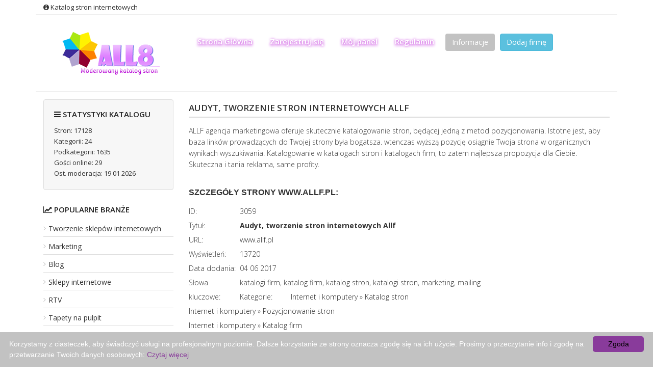

--- FILE ---
content_type: text/html; charset=UTF-8
request_url: https://all8.pl/internet,i,komputery/audyt,tworzenie,stron,internetowych,allf,s,3059/
body_size: 3049
content:
<!DOCTYPE html>
<html lang="pl">
<head>
<title>Audyt, tworzenie stron internetowych Allf - Katalog stron All8 reklama w darmowym moderowanym katalogu</title>
<meta charset="utf-8">
<meta name="viewport" content="width=device-width, initial-scale=1">
<meta name="robots" content="index,all,follow" />
<meta name="keywords" content="katalogi firm, katalog firm, katalog stron, katalogi stron, marketing, mailing" />
<meta name="description" content="ALLF agencja marketingowa oferuje skutecznie katalogowanie stron, będącej jedną z metod pozycjonowania. Istotne jest, aby baza linków prowadzącyc.... Katalog stron internetowych moderowany, bezpłatny. Idealna forma promocji. Optymalny sposób reklamy, skutecznego pozycjonowania w katalogu stron www. Szybka indeksacja stron zapewni wysokie pozycje." />
<base href="https://all8.pl/" />
<link rel="stylesheet" type="text/css" href="https://all8.pl/templates/business-simple/css/style.css" />
<link rel="stylesheet" href="https://all8.pl/templates/business-simple/css/bootstrap.min.css" />
<link rel="stylesheet" href="https://all8.pl/templates/business-simple/css/font-awesome.min.css">
<script type="text/javascript" src="https://all8.pl/js/jquery/jquery.js"></script>
         
         
<link rel="alternate" type="application/rss+xml" title="Katalog stron internetowych - RSS Feed" href="https://all8.pl/?action=rss&amp;id2=new" />
 
<meta name="google-site-verification" content="OpHzVNtmqmYumcURqixe7u4FoELUm6SgrDfMqYBRlxw" />

</head>
<body>
<header>
	<div class="container">
		<div class="col-md-12 top">
			<i class="fa fa-info-circle"></i> Katalog stron internetowych		</div>
		<div class="col-md-3 col-xs-12 logo">
			<img src="https://all8.pl/templates/business-simple/images/logo.png" alt="Katalog stron internetowych" />
		</div>
		<nav id="menu" class="col-md-9 col-xs-12">
			<ul>
				<li><a  href="https://all8.pl" title="Home">Strona Główna</a></li>
				         
				<li><a href="https://all8.pl/admin/?action=register" title="Zarejestruj się">Zarejestruj się</a></li>
		         
				<li><a href="https://all8.pl/admin/" title="Mój panel">Mój panel</a></li>
								<li><a  href="https://all8.pl/regulamin/" title="Regulamin">Regulamin</a></li>
										<li class="add"><a class="btn btn-gray" href="https://all8.pl/jak,dodac,wpis/" title="Jak dodać wpis?">Informacje</a></li>
								<li class="add"><a class="btn btn-info" href="https://all8.pl/dodaj,strone/" title="Dodaj stronę">Dodaj firmę</a></li>
					  </ul>
		</nav>
		<div style="clear:both;border-bottom:1px solid #eee;"></div>	</div>
</header>
   
<div class="container" style="margin-top:15px;">
 
         
         
         
         
         
         
         
         
         
         
         
         
         
         
         
         
         
         
         
         
         
         
         
         
         
         
         
         
         
         
         
         
         
         
         
            
		 
   
<div class="col-md-3 col-sm-3 col-xs-12 sidebar">
 
	<div class="stat">
	<h4><i class="fa fa-bars"></i> Statystyki katalogu</h4>
        <ul>
  
            <li>Stron: 17128</li>
            <li>Kategorii: 24</li>
            <li>Podkategorii: 1635</li>
            <li>Gości online: 29</li>
			<li>Ost. moderacja: 19 01 2026</li>
                                                                     
        </ul>
	</div>
	<div class="topsub">
	<h4><i class="fa fa-line-chart"></i> Popularne branże</h4>
        <ul>
            <li><a href="https://all8.pl/internet,i,komputery/tworzenie,sklepow,internetowych,p,12/" title="Tworzenie sklepów internetowych">Tworzenie sklepów internetowych</a></li>
            <li><a href="https://all8.pl/marketing,i,reklama/marketing,p,98/" title="Marketing">Marketing</a></li>
            <li><a href="https://all8.pl/internet,i,komputery/blog,p,4/" title="Blog">Blog</a></li>
            <li><a href="https://all8.pl/zakupy/sklepy,internetowe,p,14/" title="Sklepy internetowe">Sklepy internetowe</a></li>
            <li><a href="https://all8.pl/dom,i,ogrod/rtv,p,378/" title="RTV">RTV</a></li>
            <li><a href="https://all8.pl/internet,i,komputery/tapety,na,pulpit,p,568/" title="Tapety na pulpit">Tapety na pulpit</a></li>
            <li><a href="https://all8.pl/zdrowie,i,uroda/fitness,p,160/" title="Fitness">Fitness</a></li>
            <li><a href="https://all8.pl/internet,i,komputery/portale,p,46/" title="Portale">Portale</a></li>
            <li><a href="https://all8.pl/dom,i,ogrod/meble,p,45/" title="Meble">Meble</a></li>
            <li><a href="https://all8.pl/firmy,wg,branz/drukarnie,p,386/" title="Drukarnie">Drukarnie</a></li>
            <li><a href="https://all8.pl/firmy,wg,branz/budowlane,p,77/" title="Budowlane">Budowlane</a></li>
            <li><a href="https://all8.pl/sport,i,turystyka/noclegi,p,126/" title="Noclegi">Noclegi</a></li>
        </ul>
	</div>
	<div class="link-friends">
	<h4>Polecamy</h4>
        <ul>
          
            <li><a href="https://katalog-firmy.biz" title="Katalog-firmy.biz"><img src="https://diament.allf.pl/images/diament.png" alt="Katalog-firmy.biz" /></a></li>
        </ul>
	</div>
</div>
      	<div class="col-md-9 col-sm-9 col-xs-12 content business00">
        <h1>Audyt, tworzenie stron internetowych Allf</h1>
        <div class="business01">           
        <p>ALLF agencja marketingowa oferuje skutecznie katalogowanie stron, będącej jedną z metod pozycjonowania. Istotne jest, aby baza linków prowadzących do Twojej strony była bogatsza. wtenczas wyższą pozycję osiągnie Twoja strona w organicznych wynikach wyszukiwania. Katalogowanie w katalogach stron i katalogach firm, to zatem najlepsza propozycja dla Ciebie. <br />Skuteczna i tania reklama, same profity. </p>
        </div>            
         <h3>Szczegóły strony www.allf.pl:</h3>
         <ul class="business02">
            <li><span style="width:100px; float:left;">ID:</span> 3059</li>
            <li><span style="width:100px; float:left;">Tytuł:</span> <strong>Audyt, tworzenie stron internetowych Allf</strong></li>
            <li><span style="width:100px; float:left;">URL:</span> 
								<a href="http://www.allf.pl" title="Audyt, tworzenie stron internetowych Allf">www.allf.pl</a></li>
				</li>
 
            <li><span style="width:100px; float:left;">Wyświetleń:</span> 13720</li>
            <li><span style="width:100px; float:left;">Data dodania:</span> 04 06 2017</li>
            <li><span style="width:100px; float:left;">Słowa kluczowe:</span> katalogi firm, katalog firm, katalog stron, katalogi stron, marketing, mailing</li>
            <li><span style="width:100px; float:left;">Kategorie:</span> <div class="site_cat"><a href="https://all8.pl/internet,i,komputery,k,2/" title="Kategoria: Internet i komputery">Internet i komputery</a> &raquo; <a href="https://all8.pl/internet,i,komputery/katalog,stron,p,9/" title="Podkategoria: Katalog stron">Katalog stron</a><br /><a href="https://all8.pl/internet,i,komputery,k,2/" title="Kategoria: Internet i komputery">Internet i komputery</a> &raquo; <a href="https://all8.pl/internet,i,komputery/pozycjonowanie,stron,p,11/" title="Podkategoria: Pozycjonowanie stron">Pozycjonowanie stron</a><br /><a href="https://all8.pl/internet,i,komputery,k,2/" title="Kategoria: Internet i komputery">Internet i komputery</a> &raquo; <a href="https://all8.pl/internet,i,komputery/katalog,firm,p,10/" title="Podkategoria: Katalog firm">Katalog firm</a><br /><a href="https://all8.pl/internet,i,komputery,k,2/" title="Kategoria: Internet i komputery">Internet i komputery</a> &raquo; <a href="https://all8.pl/internet,i,komputery/katalog,moderowany,p,509/" title="Podkategoria: Katalog moderowany">Katalog moderowany</a><br /><a href="https://all8.pl/firmy,wg,branz,k,5/" title="Kategoria: Firmy wg branż">Firmy wg branż</a> &raquo; <a href="https://all8.pl/firmy,wg,branz/internet,p,50/" title="Podkategoria: Internet">Internet</a><br /><a href="https://all8.pl/marketing,i,reklama,k,16/" title="Kategoria: Marketing i reklama">Marketing i reklama</a> &raquo; <a href="https://all8.pl/marketing,i,reklama/agencja,marketingowa,p,621/" title="Podkategoria: Agencja marketingowa">Agencja marketingowa</a><br /><a href="https://all8.pl/marketing,i,reklama,k,16/" title="Kategoria: Marketing i reklama">Marketing i reklama</a> &raquo; <a href="https://all8.pl/marketing,i,reklama/pozycjonowanie,p,146/" title="Podkategoria: Pozycjonowanie">Pozycjonowanie</a><br /></div></li>
           
                                                        
            <li class="reportplus"><a href="#" onclick="window.open('https://all8.pl/?action=report&amp;id_site=3059', '', 'height=250,resizable=yes,scrollbars=yes,width=320');return false;">Link nie działa/spam ?</a></li>
	
            <li class="premiumplus"><a href="https://all8.pl/?action=premium&amp;id=3059"><strong>Wyróżnij ten wpis - bądź widoczny w katalogu!</strong></a></li>            		
                                                                
         </ul>
                  
    </div>     
</div>     
<footer>
	<div class="container">
		<div class="col-md-3 col-sm-4 col-xs-12">
		<h6>Polecane</h6>
		<ul>
			<li><a href="https://allie.pl" target="_blank" title="Katalog stron Allie"><img src="https://allie.pl/antipixel.png" alt="Katalog stron Allie" /></a>
                        <li><a href="https://falco-jc.pl" target="_blank" title="Katalog stron internetowych"><img src="https://falco-jc.pl/antipixel.png" alt="Katalog stron internetowych" /></a>
                        <li><a href="https://www.qlweb.info" target="_blank" title="Katalog stron"><img src="https://www.qlweb.info/antipixel.png" alt="Katalog stron" /></a>
                        <li><a href="https://info-firm.net" target="_blank" title="Katalog firm"><img src="https://info-firm.net/antipixel.png" alt="Katalog Firm" /></a>
                        <li><a href="https://www.mistrzu.com">Serwis Informacyjny Mistrzu</a>
			<li><a href="https://www.blackwall.pl">Serwis Informacyjny Blackwall</a>
                        <li><a href="https://www.mcportal.pl">Serwis Informacyjny MCportal</a>
		</ul>
	</div>
	<div class="zwieksz col-md-4 col-sm-4 col-xs-12">
		<h6>O katalogu</h6>
		<ul>
            <li><a  href="https://all8.pl/regulamin/" title="Regulamin">Regulamin</a></li>
            <li><a  href="https://all8.pl/jak,dodac,wpis/" title="Jak dodać wpis?">Jak dodać wpis?</a></li>
            <li><a  href="https://all8.pl/przyjaciele/" title="Przyjaciele">Przyjaciele</a></li>
            <li><a  href="https://all8.pl/mapa,katalogu/" title="Mapa katalogu">Mapa katalogu</a></li>
		</ul>
	</div>	
	<div class="zwieksz col-md-4 col-sm-4 col-xs-12">
		<h6>Moje konto</h6>
		<ul>
			<li><a  href="https://all8.pl" title="Home">Strona Główna</a></li>
				         
			<li><a href="https://all8.pl/admin/?action=register" title="Zarejestruj się">Zarejestruj się</a></li>
		         
			<li><a href="https://all8.pl/admin/" title="Mój panel">Mój panel</a></li>
							<li><a  href="https://all8.pl/dodaj,strone/" title="Dodaj stronę">Dodaj firmę</a></li>
				</ul>
	</div>	
	<div class="zwieksz col-md-4 col-sm-4 col-xs-12">
		<h6>Firmy dodane</h6>
		<ul>
            <li><a  href="https://all8.pl/najnowsze/" title="Najnowsze">Najnowsze firmy</a></li>
            <li><a  href="https://all8.pl/popularne/" title="Popularne">Popularne firmy</a></li>
            <li><a  href="https://all8.pl/najlepsze/" title="Najlepsze">Najlepsze firmy</a></li>
		</ul>
	</div>	
	<div class="col-md-12 copy">
		&copy; Copyright 2011 all8.pl. All Rights Reserved.
	</div>
	</div>
</footer>
<script type="text/javascript" id="cookieinfo"
	src="//cookieinfoscript.com/js/cookieinfo.min.js"
	data-message="Korzystamy z ciasteczek, aby świadczyć usługi na profesjonalnym poziomie. Dalsze korzystanie ze strony oznacza zgodę się na ich użycie. Prosimy o przeczytanie info i zgodę na przetwarzanie Twoich danych osobowych:"
	data-bg="#C2C2C2"
	data-fg="#FFFFFF"
	data-link="#893B9B"
	data-linkmsg="Czytaj więcej"
	data-moreinfo="https://all8.pl/regulamin/"
	data-cookie="CookieInfoScript"
	data-divlinkbg="#893B9B"
	data-text-align="left"
       data-close-text="Zgoda">
</script>
</body>
</html>
